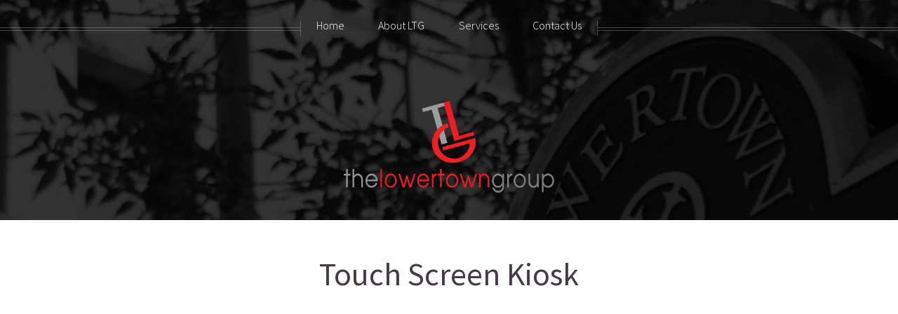

--- FILE ---
content_type: text/html;charset=UTF-8
request_url: https://www.lowertowngroup.com/touch_screen_kiosk.cfm
body_size: 11442
content:
<!DOCTYPE HTML>

<html>
	<head>
		<title>Touch screen kiosk design and development</title>
		<meta charset="utf-8" />
		<meta name="viewport" content="width=device-width, initial-scale=1" />
		<!--[if lte IE 8]><script src="assets/js/ie/html5shiv.js"></script><![endif]-->
		<link rel="stylesheet" href="assets/css/main.css" />
		<!--[if lte IE 8]><link rel="stylesheet" href="assets/css/ie8.css" /><![endif]-->
	</head>
	<body class="no-sidebar">
		<div id="page-wrapper">

			<!-- Header -->
				
                <HEAD>




<style type="text/css">
/* Header */

	#header {
		position: relative;
		background-image: url("../../images/bannerBack.jpg");
		background-size: cover;
		background-position: center center;
		background-attachment: fixed;
		color: #fff;
		text-align: center;
		padding: 7.5em 0 2em 0;
		cursor: default;
	}

		#header:before {
			content: '';
			display: inline-block;
			vertical-align: middle;
			height: 100%;
		}

		#header .inner {
			position: relative;
			z-index: 1;
			margin: 0;
			display: inline-block;
			vertical-align: middle;
		}

		#header header {
			display: inline-block;
		}

			#header header > p {
				font-size: 1.25em;
				margin: 0;
			}

		#header h1 {
			color: #fff;
			font-size: 3em;
			line-height: 1em;
		}

			#header h1 a {
				color: inherit;
			}

		#header .button {
			display: inline-block;
			border-radius: 100%;
			width: 4.5em;
			height: 4.5em;
			line-height: 4.5em;
			text-align: center;
			font-size: 1.25em;
			padding: 0;
		}

		#header hr {
			top: 1.5em;
			margin-bottom: 3em;
			border-bottom-color: rgba(192, 192, 192, 0.35);
			box-shadow: inset 0 1px 0 0 rgba(192, 192, 192, 0.35);
		}

			#header hr:before, #header hr:after {
				background: rgba(192, 192, 192, 0.35);
			}

		#header footer {
			margin: 1em 0 0 0;
		}

	body.homepage #header {
		height: 100vh;
		min-height: 40em;
	}

		body.homepage #header h1 {
			font-size: 4em;
		}
</style>
</HEAD>

<div id="header">
                        <DIV style="z-index:10000;">
                        	<!-- Nav -->
						<nav id="nav">
						  <ul>
								<li><a href="index.cfm">Home</a></li>
                            <li><a href="about_LTG.cfm">About LTG</a></li>
								<li>
									<a href="#">Services</a>
									<ul>
										<li><a href="touch_screen_kiosk.cfm">Touch Screen Kiosk</a></li>
                                        <li><a href="Digital_signage.cfm">Digital Signage</a>
										<li><a href="touch_screen_building_directory.cfm">Building Directory</a>
                                        	<UL>
                                            	<LI><a href="Building_directory_mounting_options.cfm">Mounting Options</a></LI>
                                            	<LI><a href="Building_directory_screen_sizes.cfm">Standard Screen Sizes</a></LI>
                                                <LI><a href="Building_directory_tenant_messaging.cfm">Tenant Messaging</a></LI>
                                                
                                            </UL>
                                        </li>
										
                                        <li><a href="website_design_MN.cfm">Website & Mobile</a>

										</li>
                                        <LI><a href="application_development_MN.cfm">Application</a></LI>

										
									</ul>
								</li>
								<li><a href="ContactUs.cfm">Contact Us</a></li>

							</ul>
						</nav>
                        </DIV>
 <H1><a href="index.cfm" id="logo"><img src="images/LTG_logoHomeWellcome.png" alt="the lowertown group logo" width="300" border="0" /> </a><br />
</h1>

</div>

                
                

			<!-- Main -->
				<div class="wrapper style1">

					<div class="container">
						<article id="main" class="special">
							<header>
								<h2><a href="#">Touch Screen Kiosk</a></h2>
							</header>
                            <DIV align="center">
							<iframe width="90%" height="600"src="https://www.youtube.com/embed/Gx0VssWVSDQ" frameborder="0" allowfullscreen></iframe>
                            </DIV>
							<p>
								LTG has been creating touch screen kiosks since we opened the doors on March 15, 2006. Our approach to touch screen kiosk development is to combine the highest level of professional design with limitless technology options. LTG is changing the stand-alone nature of the touch screen kiosk by developing tools which allow our clients to add, edit and delete content from any internet connected computer. LTG has also added live data to our touch screen designs by allowing RSS news feeds, weather and television to be displayed. Multiple screen displays are also a specialty we pride ourselves in creating for our clients. By using one touch screen for interactivity and a second screen for the display of information, this successful LTG design provides additional attraction for client services. Let us do a proposal for your project and we will use our experience to make sure you have all the options you need for a successful touch screen kiosk.
							</p>
							<section>
								<header>
									<h3>Touch Screen Kiosk Types</h3>
								</header>
								<p>
									LTG has expertise in designing many types of custom kiosks. If you are looking to implement a system for your customers or a time saving tool for your business we are here to help. While we have experience dealing with the many standard touch screen hardware, we are in no way limited by it.
								</p>

							</section>
							
						</article>
						<hr />
						<div class="row">
							<article class="4u 12u(mobile) special">
								
								<header>
									<h3><a href="#">Touch Screen Kiosk - Informational</a></h3>
								</header>
								
							</article>
							<article class="4u 12u(mobile) special">
								
								<header>
									<h3><a href="#">Touch Screen Kiosk - Wayfinder</a></h3>
								</header>

							</article>
							<article class="4u 12u(mobile) special">
								
								<header>
									<h3><a href="#">Touch Screen Kiosk - Digital Signage</a></h3>
								</header>

							</article>
                            <article class="4u 12u(mobile) special">
								
								<header>
									<h3><a href="#">Touch Screen Kiosk - Video Wall</a></h3>
								</header>

							</article>
						</div>
					</div>

				</div>

			<!-- Footer -->
				
<div id="footer">
					<div class="container">
						<div class="row">

							<!-- Tweets -->
								<section class="4u 12u(mobile)">
									<header>
										<h2 class="icon fa-file circled"><span class="label">Tweets</span></h2>
									</header>
									<ul class="divided">
										
										<li>
											<article class="tweet">
												
												
											</article>
										</li>
									</ul>
								</section>

							<!-- Posts -->
								<section class="4u 12u(mobile)">
									<header>
										<h2 class="icon fa-file circled"><span class="label">Posts</span></h2>
									</header>
									<ul class="divided">
										<li>
											<article class="post stub">
												<header>
													<h3><a href="Traditional_Design_Elements.cfm">Traditional Design Elements</a></h3>
												</header>
												<span class="timestamp"></span>
											</article>
										</li>
										<li>
											<article class="post stub">
												<header>
													<h3><a href="LTG_Design_Process.cfm">Process</a></h3>
												</header>
												<span class="timestamp"></span>
											</article>
										</li>
										<li>
											<article class="post stub">
												<header>
													<h3><a href="about_LTG.cfm">About LTG</a></h3>
												</header>
												<span class="timestamp"></span>
											</article>
										</li>
										<li>
											<article class="post stub">
												<header>
													<h3><a href="https://www.lowertowngroup.com/about_LTG.cfm">Work</a></h3>
												</header>
												<span class="timestamp"></span>
											</article>
										</li>
									</ul>
								</section>

							<!-- Photos -->
								<section class="4u 12u(mobile)">
									<header>
										<h2 class="icon fa-camera circled"><span class="label">Photos</span></h2>
									</header>
									<div class="row 25%">
										<div class="6u">
											<a href="https://www.lowertowngroup.com/website_design_MN.cfm" class="image fit"><img src="images/website_design_icon.jpg" alt="#websiteDesign" /></a>
										</div>
										<div class="6u$">
											<a href="https://www.lowertowngroup.com/application_development_MN.cfm" class="image fit"><img src="images/application_development.jpg" alt="#application development" /></a>
										</div>
										<div class="6u">
											<a href="https://www.lowertowngroup.com/touch_screen_kiosk.cfm" class="image fit"><img src="images/touch_screen.jpg" alt="#touchScreen" /></a>
										</div>
										<div class="6u$">
											<a href="https://www.lowertowngroup.com/about_LTG.cfm" class="image fit"><img src="images/Content.jpg" alt="#Content" /></a>
										</div>
										<div class="6u">
											<a href="https://www.lowertowngroup.com/touch_screen_building_directory.cfm" class="image fit"><img src="images/signage.jpg" alt="#signage" /></a>
										</div>
										<div class="6u$">
											<a href="#" class="image fit"><img src="images/trade_show_event.jpg" alt="#TradeShow #event" /></a>
										</div>
									</div>
								</section>

						</div>
						<hr />
						<div class="row">
							<div class="12u">

								<!-- Contact -->
									<section class="contact">

										
										<ul class="icons">
											<li><a href="https://twitter.com/lowertowngroup" class="icon fa-twitter"><span class="label">Twitter</span></a></li>
											<li><a href="https://www.facebook.com/lowertowngroup/" class="icon fa-facebook"><span class="label">Facebook</span></a></li>
											<li><a href="https://www.instagram.com/TheLowertownGroup/" class="icon fa-instagram"><span class="label">Instagram</span></a></li>

											<li><a href="https://www.linkedin.com/in/patrick-h-6069855/" class="icon fa-linkedin"><span class="label">Linkedin</span></a></li>
										</ul>
									</section>

								<!-- Copyright -->
									<div class="copyright">
										<ul class="menu">
											<li>&copy; The Lowertown Group. All rights reserved.</li><li>Design: <a href="http://thelowertowngroup.com">LTG</a></li>
										</ul>
									</div>

							</div>

						</div>
					</div>
				</div>
</div>
		</div>

		<!-- Scripts -->
			<script src="assets/js/jquery.min.js"></script>
			<script src="assets/js/jquery.dropotron.min.js"></script>
			<script src="assets/js/jquery.scrolly.min.js"></script>
			<script src="assets/js/jquery.onvisible.min.js"></script>
			<script src="assets/js/skel.min.js"></script>
			<script src="assets/js/util.js"></script>
			<!--[if lte IE 8]><script src="assets/js/ie/respond.min.js"></script><![endif]-->
			<script src="assets/js/main.js"></script>

	</body>
</html>

--- FILE ---
content_type: application/javascript
request_url: https://www.lowertowngroup.com/assets/js/main.js
body_size: 5280
content:
/*
	Helios by HTML5 UP
	html5up.net | @ajlkn
	Free for personal and commercial use under the CCA 3.0 license (html5up.net/license)
*/

(function($) {


	var settings = {

		// Carousels
			carousels: {
				speed: 4,
				fadeIn: true,
				fadeDelay: 250
			},

	};

	skel.breakpoints({
		wide: '(max-width: 1680px)',
		normal: '(max-width: 1280px)',
		narrow: '(max-width: 960px)',
		narrower: '(max-width: 840px)',
		mobile: '(max-width: 736px)'
	});

	$(function() {

		var	$window = $(window),
			$body = $('body');

		// Disable animations/transitions until the page has loaded.
			$body.addClass('is-loading');

			$window.on('load', function() {
				$body.removeClass('is-loading');
			});

		// CSS polyfills (IE<9).
			if (skel.vars.IEVersion < 9)
				$(':last-child').addClass('last-child');

		// Fix: Placeholder polyfill.
			$('form').placeholder();

		// Prioritize "important" elements on mobile.
			skel.on('+mobile -mobile', function() {
				$.prioritize(
					'.important\\28 mobile\\29',
					skel.breakpoint('mobile').active
				);
			});

		// Dropdowns.
			$('#nav > ul').dropotron({
				mode: 'fade',
				speed: 350,
				noOpenerFade: true,
				alignment: 'center'
			});

		// Scrolly links.
			$('.scrolly').scrolly();

		// Off-Canvas Navigation.

			// Navigation Button.
				$(
					'<div id="navButton">' +
						'<a href="#navPanel" class="toggle"></a>' +
					'</div>'
				)
					.appendTo($body);

			// Navigation Panel.
				$(
					'<div id="navPanel">' +
						'<nav>' +
							$('#nav').navList() +
						'</nav>' +
					'</div>'
				)
					.appendTo($body)
					.panel({
						delay: 500,
						hideOnClick: true,
						hideOnSwipe: true,
						resetScroll: true,
						resetForms: true,
						target: $body,
						visibleClass: 'navPanel-visible'
					});

			// Fix: Remove navPanel transitions on WP<10 (poor/buggy performance).
				if (skel.vars.os == 'wp' && skel.vars.osVersion < 10)
					$('#navButton, #navPanel, #page-wrapper')
						.css('transition', 'none');

		// Carousels.
			$('.carousel').each(function() {

				var	$t = $(this),
					$forward = $('<span class="forward"></span>'),
					$backward = $('<span class="backward"></span>'),
					$reel = $t.children('.reel'),
					$items = $reel.children('article');

				var	pos = 0,
					leftLimit,
					rightLimit,
					itemWidth,
					reelWidth,
					timerId;

				// Items.
					if (settings.carousels.fadeIn) {

						$items.addClass('loading');

						$t.onVisible(function() {
							var	timerId,
								limit = $items.length - Math.ceil($window.width() / itemWidth);

							timerId = window.setInterval(function() {
								var x = $items.filter('.loading'), xf = x.first();

								if (x.length <= limit) {

									window.clearInterval(timerId);
									$items.removeClass('loading');
									return;

								}

								if (skel.vars.IEVersion < 10) {

									xf.fadeTo(750, 1.0);
									window.setTimeout(function() {
										xf.removeClass('loading');
									}, 50);

								}
								else
									xf.removeClass('loading');

							}, settings.carousels.fadeDelay);
						}, 50);
					}

				// Main.
					$t._update = function() {
						pos = 0;
						rightLimit = (-1 * reelWidth) + $window.width();
						leftLimit = 0;
						$t._updatePos();
					};

					if (skel.vars.IEVersion < 9)
						$t._updatePos = function() { $reel.css('left', pos); };
					else
						$t._updatePos = function() { $reel.css('transform', 'translate(' + pos + 'px, 0)'); };

				// Forward.
					$forward
						.appendTo($t)
						.hide()
						.mouseenter(function(e) {
							timerId = window.setInterval(function() {
								pos -= settings.carousels.speed;

								if (pos <= rightLimit)
								{
									window.clearInterval(timerId);
									pos = rightLimit;
								}

								$t._updatePos();
							}, 10);
						})
						.mouseleave(function(e) {
							window.clearInterval(timerId);
						});

				// Backward.
					$backward
						.appendTo($t)
						.hide()
						.mouseenter(function(e) {
							timerId = window.setInterval(function() {
								pos += settings.carousels.speed;

								if (pos >= leftLimit) {

									window.clearInterval(timerId);
									pos = leftLimit;

								}

								$t._updatePos();
							}, 10);
						})
						.mouseleave(function(e) {
							window.clearInterval(timerId);
						});

				// Init.
					$window.load(function() {

						reelWidth = $reel[0].scrollWidth;

						skel.on('change', function() {

							if (skel.vars.mobile) {

								$reel
									.css('overflow-y', 'hidden')
									.css('overflow-x', 'scroll')
									.scrollLeft(0);
								$forward.hide();
								$backward.hide();

							}
							else {

								$reel
									.css('overflow', 'visible')
									.scrollLeft(0);
								$forward.show();
								$backward.show();

							}

							$t._update();

						});

						$window.resize(function() {
							reelWidth = $reel[0].scrollWidth;
							$t._update();
						}).trigger('resize');

					});

			});

	});


})(jQuery);
